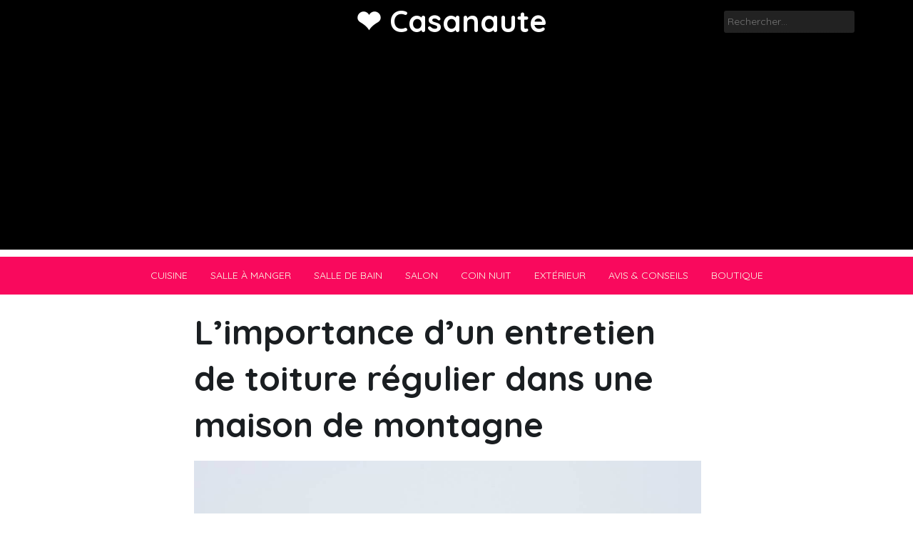

--- FILE ---
content_type: text/html; charset=UTF-8
request_url: https://www.casanaute.fr/limportance-dun-entretien-de-toiture-regulier-dans-une-maison-de-montagne/
body_size: 18611
content:
<!doctype html>
<html lang="fr-FR" prefix="og: https://ogp.me/ns#">
<head>
	<meta charset="UTF-8">
	<meta name="viewport" content="width=device-width, initial-scale=1">
	<link rel="profile" href="https://gmpg.org/xfn/11">

	
<!-- Optimisation des moteurs de recherche par Rank Math - https://rankmath.com/ -->
<title>L&#039;importance D&#039;un Entretien De Toiture Régulier Dans Une Maison De Montagne - ❤️ Casanaute</title>
<meta name="description" content="Le toit est sans aucun doute l&#039;élément de la maison qui subit le plus d&#039;agressions. Il est soumis aux intempéries, à la pollution et au vent. C&#039;est pourquoi"/>
<meta name="robots" content="follow, index, max-snippet:-1, max-video-preview:-1, max-image-preview:large"/>
<link rel="canonical" href="https://www.casanaute.fr/limportance-dun-entretien-de-toiture-regulier-dans-une-maison-de-montagne/" />
<meta property="og:locale" content="fr_FR" />
<meta property="og:type" content="article" />
<meta property="og:title" content="L&#039;importance D&#039;un Entretien De Toiture Régulier Dans Une Maison De Montagne - ❤️ Casanaute" />
<meta property="og:description" content="Le toit est sans aucun doute l&#039;élément de la maison qui subit le plus d&#039;agressions. Il est soumis aux intempéries, à la pollution et au vent. C&#039;est pourquoi" />
<meta property="og:url" content="https://www.casanaute.fr/limportance-dun-entretien-de-toiture-regulier-dans-une-maison-de-montagne/" />
<meta property="og:site_name" content="❤️ Casanaute" />
<meta property="article:section" content="Autres espaces" />
<meta property="og:updated_time" content="2022-10-25T08:26:43+00:00" />
<meta property="og:image" content="https://www.casanaute.fr/wp-content/uploads/2022/10/media-importance-entretien.jpg" />
<meta property="og:image:secure_url" content="https://www.casanaute.fr/wp-content/uploads/2022/10/media-importance-entretien.jpg" />
<meta property="og:image:width" content="1200" />
<meta property="og:image:height" content="800" />
<meta property="og:image:alt" content="L&rsquo;importance d&rsquo;un entretien de toiture régulier dans une maison de montagne" />
<meta property="og:image:type" content="image/jpeg" />
<meta property="article:published_time" content="2022-10-20T06:52:30+00:00" />
<meta property="article:modified_time" content="2022-10-25T08:26:43+00:00" />
<meta name="twitter:card" content="summary_large_image" />
<meta name="twitter:title" content="L&#039;importance D&#039;un Entretien De Toiture Régulier Dans Une Maison De Montagne - ❤️ Casanaute" />
<meta name="twitter:description" content="Le toit est sans aucun doute l&#039;élément de la maison qui subit le plus d&#039;agressions. Il est soumis aux intempéries, à la pollution et au vent. C&#039;est pourquoi" />
<meta name="twitter:image" content="https://www.casanaute.fr/wp-content/uploads/2022/10/media-importance-entretien.jpg" />
<meta name="twitter:label1" content="Écrit par" />
<meta name="twitter:data1" content="Cyrielle Poirot" />
<meta name="twitter:label2" content="Temps de lecture" />
<meta name="twitter:data2" content="3 minutes" />
<script type="application/ld+json" class="rank-math-schema">{"@context":"https://schema.org","@graph":[{"@type":"Organization","@id":"https://www.casanaute.fr/#organization","name":"Casanaute","url":"https://www.casanaute.com","logo":{"@type":"ImageObject","@id":"https://www.casanaute.fr/#logo","url":"https://www.casanaute.com/wp-content/uploads/2022/02/Logo_PourLAmourDeLaMaison_l4ojtd.jpeg","contentUrl":"https://www.casanaute.com/wp-content/uploads/2022/02/Logo_PourLAmourDeLaMaison_l4ojtd.jpeg","caption":"Casanaute","inLanguage":"fr-FR","width":"354","height":"268"}},{"@type":"WebSite","@id":"https://www.casanaute.fr/#website","url":"https://www.casanaute.fr","name":"Casanaute","publisher":{"@id":"https://www.casanaute.fr/#organization"},"inLanguage":"fr-FR"},{"@type":"ImageObject","@id":"https://www.casanaute.fr/wp-content/uploads/2022/10/media-importance-entretien.jpg","url":"https://www.casanaute.fr/wp-content/uploads/2022/10/media-importance-entretien.jpg","width":"1200","height":"800","inLanguage":"fr-FR"},{"@type":"BreadcrumbList","@id":"https://www.casanaute.fr/limportance-dun-entretien-de-toiture-regulier-dans-une-maison-de-montagne/#breadcrumb","itemListElement":[{"@type":"ListItem","position":"1","item":{"@id":"https://www.casanaute.fr","name":"Accueil"}},{"@type":"ListItem","position":"2","item":{"@id":"https://www.casanaute.fr/limportance-dun-entretien-de-toiture-regulier-dans-une-maison-de-montagne/","name":"L&rsquo;importance d&rsquo;un entretien de toiture r\u00e9gulier dans une maison de montagne"}}]},{"@type":"WebPage","@id":"https://www.casanaute.fr/limportance-dun-entretien-de-toiture-regulier-dans-une-maison-de-montagne/#webpage","url":"https://www.casanaute.fr/limportance-dun-entretien-de-toiture-regulier-dans-une-maison-de-montagne/","name":"L&#039;importance D&#039;un Entretien De Toiture R\u00e9gulier Dans Une Maison De Montagne - \u2764\ufe0f Casanaute","datePublished":"2022-10-20T06:52:30+00:00","dateModified":"2022-10-25T08:26:43+00:00","isPartOf":{"@id":"https://www.casanaute.fr/#website"},"primaryImageOfPage":{"@id":"https://www.casanaute.fr/wp-content/uploads/2022/10/media-importance-entretien.jpg"},"inLanguage":"fr-FR","breadcrumb":{"@id":"https://www.casanaute.fr/limportance-dun-entretien-de-toiture-regulier-dans-une-maison-de-montagne/#breadcrumb"}},{"@type":"Person","@id":"https://www.casanaute.fr/author/cyrielle-poirot/","name":"Cyrielle Poirot","url":"https://www.casanaute.fr/author/cyrielle-poirot/","image":{"@type":"ImageObject","@id":"https://secure.gravatar.com/avatar/c1945abef05c7099a578aa5b5cafc425873aeed874cc0bf3aa99d9ad423cfac9?s=96&amp;d=mm&amp;r=g","url":"https://secure.gravatar.com/avatar/c1945abef05c7099a578aa5b5cafc425873aeed874cc0bf3aa99d9ad423cfac9?s=96&amp;d=mm&amp;r=g","caption":"Cyrielle Poirot","inLanguage":"fr-FR"},"worksFor":{"@id":"https://www.casanaute.fr/#organization"}},{"@type":"BlogPosting","headline":"L&#039;importance D&#039;un Entretien De Toiture R\u00e9gulier Dans Une Maison De Montagne - \u2764\ufe0f Casanaute","datePublished":"2022-10-20T06:52:30+00:00","dateModified":"2022-10-25T08:26:43+00:00","author":{"@id":"https://www.casanaute.fr/author/cyrielle-poirot/","name":"Cyrielle Poirot"},"publisher":{"@id":"https://www.casanaute.fr/#organization"},"description":"Le toit est sans aucun doute l&#039;\u00e9l\u00e9ment de la maison qui subit le plus d&#039;agressions. Il est soumis aux intemp\u00e9ries, \u00e0 la pollution et au vent. C&#039;est pourquoi","name":"L&#039;importance D&#039;un Entretien De Toiture R\u00e9gulier Dans Une Maison De Montagne - \u2764\ufe0f Casanaute","@id":"https://www.casanaute.fr/limportance-dun-entretien-de-toiture-regulier-dans-une-maison-de-montagne/#richSnippet","isPartOf":{"@id":"https://www.casanaute.fr/limportance-dun-entretien-de-toiture-regulier-dans-une-maison-de-montagne/#webpage"},"image":{"@id":"https://www.casanaute.fr/wp-content/uploads/2022/10/media-importance-entretien.jpg"},"inLanguage":"fr-FR","mainEntityOfPage":{"@id":"https://www.casanaute.fr/limportance-dun-entretien-de-toiture-regulier-dans-une-maison-de-montagne/#webpage"}}]}</script>
<!-- /Extension Rank Math WordPress SEO -->

<link rel='dns-prefetch' href='//fonts.googleapis.com' />
<link rel="alternate" type="application/rss+xml" title="❤️ Casanaute &raquo; Flux" href="https://www.casanaute.fr/feed/" />
<link rel="alternate" type="application/rss+xml" title="❤️ Casanaute &raquo; Flux des commentaires" href="https://www.casanaute.fr/comments/feed/" />
<link rel="alternate" type="application/rss+xml" title="❤️ Casanaute &raquo; L&rsquo;importance d&rsquo;un entretien de toiture régulier dans une maison de montagne Flux des commentaires" href="https://www.casanaute.fr/limportance-dun-entretien-de-toiture-regulier-dans-une-maison-de-montagne/feed/" />
<link rel="alternate" title="oEmbed (JSON)" type="application/json+oembed" href="https://www.casanaute.fr/wp-json/oembed/1.0/embed?url=https%3A%2F%2Fwww.casanaute.fr%2Flimportance-dun-entretien-de-toiture-regulier-dans-une-maison-de-montagne%2F" />
<link rel="alternate" title="oEmbed (XML)" type="text/xml+oembed" href="https://www.casanaute.fr/wp-json/oembed/1.0/embed?url=https%3A%2F%2Fwww.casanaute.fr%2Flimportance-dun-entretien-de-toiture-regulier-dans-une-maison-de-montagne%2F&#038;format=xml" />
<style id='wp-img-auto-sizes-contain-inline-css'>
img:is([sizes=auto i],[sizes^="auto," i]){contain-intrinsic-size:3000px 1500px}
/*# sourceURL=wp-img-auto-sizes-contain-inline-css */
</style>
<style id='wp-emoji-styles-inline-css'>

	img.wp-smiley, img.emoji {
		display: inline !important;
		border: none !important;
		box-shadow: none !important;
		height: 1em !important;
		width: 1em !important;
		margin: 0 0.07em !important;
		vertical-align: -0.1em !important;
		background: none !important;
		padding: 0 !important;
	}
/*# sourceURL=wp-emoji-styles-inline-css */
</style>
<style id='wp-block-library-inline-css'>
:root{--wp-block-synced-color:#7a00df;--wp-block-synced-color--rgb:122,0,223;--wp-bound-block-color:var(--wp-block-synced-color);--wp-editor-canvas-background:#ddd;--wp-admin-theme-color:#007cba;--wp-admin-theme-color--rgb:0,124,186;--wp-admin-theme-color-darker-10:#006ba1;--wp-admin-theme-color-darker-10--rgb:0,107,160.5;--wp-admin-theme-color-darker-20:#005a87;--wp-admin-theme-color-darker-20--rgb:0,90,135;--wp-admin-border-width-focus:2px}@media (min-resolution:192dpi){:root{--wp-admin-border-width-focus:1.5px}}.wp-element-button{cursor:pointer}:root .has-very-light-gray-background-color{background-color:#eee}:root .has-very-dark-gray-background-color{background-color:#313131}:root .has-very-light-gray-color{color:#eee}:root .has-very-dark-gray-color{color:#313131}:root .has-vivid-green-cyan-to-vivid-cyan-blue-gradient-background{background:linear-gradient(135deg,#00d084,#0693e3)}:root .has-purple-crush-gradient-background{background:linear-gradient(135deg,#34e2e4,#4721fb 50%,#ab1dfe)}:root .has-hazy-dawn-gradient-background{background:linear-gradient(135deg,#faaca8,#dad0ec)}:root .has-subdued-olive-gradient-background{background:linear-gradient(135deg,#fafae1,#67a671)}:root .has-atomic-cream-gradient-background{background:linear-gradient(135deg,#fdd79a,#004a59)}:root .has-nightshade-gradient-background{background:linear-gradient(135deg,#330968,#31cdcf)}:root .has-midnight-gradient-background{background:linear-gradient(135deg,#020381,#2874fc)}:root{--wp--preset--font-size--normal:16px;--wp--preset--font-size--huge:42px}.has-regular-font-size{font-size:1em}.has-larger-font-size{font-size:2.625em}.has-normal-font-size{font-size:var(--wp--preset--font-size--normal)}.has-huge-font-size{font-size:var(--wp--preset--font-size--huge)}.has-text-align-center{text-align:center}.has-text-align-left{text-align:left}.has-text-align-right{text-align:right}.has-fit-text{white-space:nowrap!important}#end-resizable-editor-section{display:none}.aligncenter{clear:both}.items-justified-left{justify-content:flex-start}.items-justified-center{justify-content:center}.items-justified-right{justify-content:flex-end}.items-justified-space-between{justify-content:space-between}.screen-reader-text{border:0;clip-path:inset(50%);height:1px;margin:-1px;overflow:hidden;padding:0;position:absolute;width:1px;word-wrap:normal!important}.screen-reader-text:focus{background-color:#ddd;clip-path:none;color:#444;display:block;font-size:1em;height:auto;left:5px;line-height:normal;padding:15px 23px 14px;text-decoration:none;top:5px;width:auto;z-index:100000}html :where(.has-border-color){border-style:solid}html :where([style*=border-top-color]){border-top-style:solid}html :where([style*=border-right-color]){border-right-style:solid}html :where([style*=border-bottom-color]){border-bottom-style:solid}html :where([style*=border-left-color]){border-left-style:solid}html :where([style*=border-width]){border-style:solid}html :where([style*=border-top-width]){border-top-style:solid}html :where([style*=border-right-width]){border-right-style:solid}html :where([style*=border-bottom-width]){border-bottom-style:solid}html :where([style*=border-left-width]){border-left-style:solid}html :where(img[class*=wp-image-]){height:auto;max-width:100%}:where(figure){margin:0 0 1em}html :where(.is-position-sticky){--wp-admin--admin-bar--position-offset:var(--wp-admin--admin-bar--height,0px)}@media screen and (max-width:600px){html :where(.is-position-sticky){--wp-admin--admin-bar--position-offset:0px}}

/*# sourceURL=wp-block-library-inline-css */
</style><style id='wp-block-heading-inline-css'>
h1:where(.wp-block-heading).has-background,h2:where(.wp-block-heading).has-background,h3:where(.wp-block-heading).has-background,h4:where(.wp-block-heading).has-background,h5:where(.wp-block-heading).has-background,h6:where(.wp-block-heading).has-background{padding:1.25em 2.375em}h1.has-text-align-left[style*=writing-mode]:where([style*=vertical-lr]),h1.has-text-align-right[style*=writing-mode]:where([style*=vertical-rl]),h2.has-text-align-left[style*=writing-mode]:where([style*=vertical-lr]),h2.has-text-align-right[style*=writing-mode]:where([style*=vertical-rl]),h3.has-text-align-left[style*=writing-mode]:where([style*=vertical-lr]),h3.has-text-align-right[style*=writing-mode]:where([style*=vertical-rl]),h4.has-text-align-left[style*=writing-mode]:where([style*=vertical-lr]),h4.has-text-align-right[style*=writing-mode]:where([style*=vertical-rl]),h5.has-text-align-left[style*=writing-mode]:where([style*=vertical-lr]),h5.has-text-align-right[style*=writing-mode]:where([style*=vertical-rl]),h6.has-text-align-left[style*=writing-mode]:where([style*=vertical-lr]),h6.has-text-align-right[style*=writing-mode]:where([style*=vertical-rl]){rotate:180deg}
/*# sourceURL=https://www.casanaute.fr/wp-includes/blocks/heading/style.min.css */
</style>
<style id='wp-block-image-inline-css'>
.wp-block-image>a,.wp-block-image>figure>a{display:inline-block}.wp-block-image img{box-sizing:border-box;height:auto;max-width:100%;vertical-align:bottom}@media not (prefers-reduced-motion){.wp-block-image img.hide{visibility:hidden}.wp-block-image img.show{animation:show-content-image .4s}}.wp-block-image[style*=border-radius] img,.wp-block-image[style*=border-radius]>a{border-radius:inherit}.wp-block-image.has-custom-border img{box-sizing:border-box}.wp-block-image.aligncenter{text-align:center}.wp-block-image.alignfull>a,.wp-block-image.alignwide>a{width:100%}.wp-block-image.alignfull img,.wp-block-image.alignwide img{height:auto;width:100%}.wp-block-image .aligncenter,.wp-block-image .alignleft,.wp-block-image .alignright,.wp-block-image.aligncenter,.wp-block-image.alignleft,.wp-block-image.alignright{display:table}.wp-block-image .aligncenter>figcaption,.wp-block-image .alignleft>figcaption,.wp-block-image .alignright>figcaption,.wp-block-image.aligncenter>figcaption,.wp-block-image.alignleft>figcaption,.wp-block-image.alignright>figcaption{caption-side:bottom;display:table-caption}.wp-block-image .alignleft{float:left;margin:.5em 1em .5em 0}.wp-block-image .alignright{float:right;margin:.5em 0 .5em 1em}.wp-block-image .aligncenter{margin-left:auto;margin-right:auto}.wp-block-image :where(figcaption){margin-bottom:1em;margin-top:.5em}.wp-block-image.is-style-circle-mask img{border-radius:9999px}@supports ((-webkit-mask-image:none) or (mask-image:none)) or (-webkit-mask-image:none){.wp-block-image.is-style-circle-mask img{border-radius:0;-webkit-mask-image:url('data:image/svg+xml;utf8,<svg viewBox="0 0 100 100" xmlns="http://www.w3.org/2000/svg"><circle cx="50" cy="50" r="50"/></svg>');mask-image:url('data:image/svg+xml;utf8,<svg viewBox="0 0 100 100" xmlns="http://www.w3.org/2000/svg"><circle cx="50" cy="50" r="50"/></svg>');mask-mode:alpha;-webkit-mask-position:center;mask-position:center;-webkit-mask-repeat:no-repeat;mask-repeat:no-repeat;-webkit-mask-size:contain;mask-size:contain}}:root :where(.wp-block-image.is-style-rounded img,.wp-block-image .is-style-rounded img){border-radius:9999px}.wp-block-image figure{margin:0}.wp-lightbox-container{display:flex;flex-direction:column;position:relative}.wp-lightbox-container img{cursor:zoom-in}.wp-lightbox-container img:hover+button{opacity:1}.wp-lightbox-container button{align-items:center;backdrop-filter:blur(16px) saturate(180%);background-color:#5a5a5a40;border:none;border-radius:4px;cursor:zoom-in;display:flex;height:20px;justify-content:center;opacity:0;padding:0;position:absolute;right:16px;text-align:center;top:16px;width:20px;z-index:100}@media not (prefers-reduced-motion){.wp-lightbox-container button{transition:opacity .2s ease}}.wp-lightbox-container button:focus-visible{outline:3px auto #5a5a5a40;outline:3px auto -webkit-focus-ring-color;outline-offset:3px}.wp-lightbox-container button:hover{cursor:pointer;opacity:1}.wp-lightbox-container button:focus{opacity:1}.wp-lightbox-container button:focus,.wp-lightbox-container button:hover,.wp-lightbox-container button:not(:hover):not(:active):not(.has-background){background-color:#5a5a5a40;border:none}.wp-lightbox-overlay{box-sizing:border-box;cursor:zoom-out;height:100vh;left:0;overflow:hidden;position:fixed;top:0;visibility:hidden;width:100%;z-index:100000}.wp-lightbox-overlay .close-button{align-items:center;cursor:pointer;display:flex;justify-content:center;min-height:40px;min-width:40px;padding:0;position:absolute;right:calc(env(safe-area-inset-right) + 16px);top:calc(env(safe-area-inset-top) + 16px);z-index:5000000}.wp-lightbox-overlay .close-button:focus,.wp-lightbox-overlay .close-button:hover,.wp-lightbox-overlay .close-button:not(:hover):not(:active):not(.has-background){background:none;border:none}.wp-lightbox-overlay .lightbox-image-container{height:var(--wp--lightbox-container-height);left:50%;overflow:hidden;position:absolute;top:50%;transform:translate(-50%,-50%);transform-origin:top left;width:var(--wp--lightbox-container-width);z-index:9999999999}.wp-lightbox-overlay .wp-block-image{align-items:center;box-sizing:border-box;display:flex;height:100%;justify-content:center;margin:0;position:relative;transform-origin:0 0;width:100%;z-index:3000000}.wp-lightbox-overlay .wp-block-image img{height:var(--wp--lightbox-image-height);min-height:var(--wp--lightbox-image-height);min-width:var(--wp--lightbox-image-width);width:var(--wp--lightbox-image-width)}.wp-lightbox-overlay .wp-block-image figcaption{display:none}.wp-lightbox-overlay button{background:none;border:none}.wp-lightbox-overlay .scrim{background-color:#fff;height:100%;opacity:.9;position:absolute;width:100%;z-index:2000000}.wp-lightbox-overlay.active{visibility:visible}@media not (prefers-reduced-motion){.wp-lightbox-overlay.active{animation:turn-on-visibility .25s both}.wp-lightbox-overlay.active img{animation:turn-on-visibility .35s both}.wp-lightbox-overlay.show-closing-animation:not(.active){animation:turn-off-visibility .35s both}.wp-lightbox-overlay.show-closing-animation:not(.active) img{animation:turn-off-visibility .25s both}.wp-lightbox-overlay.zoom.active{animation:none;opacity:1;visibility:visible}.wp-lightbox-overlay.zoom.active .lightbox-image-container{animation:lightbox-zoom-in .4s}.wp-lightbox-overlay.zoom.active .lightbox-image-container img{animation:none}.wp-lightbox-overlay.zoom.active .scrim{animation:turn-on-visibility .4s forwards}.wp-lightbox-overlay.zoom.show-closing-animation:not(.active){animation:none}.wp-lightbox-overlay.zoom.show-closing-animation:not(.active) .lightbox-image-container{animation:lightbox-zoom-out .4s}.wp-lightbox-overlay.zoom.show-closing-animation:not(.active) .lightbox-image-container img{animation:none}.wp-lightbox-overlay.zoom.show-closing-animation:not(.active) .scrim{animation:turn-off-visibility .4s forwards}}@keyframes show-content-image{0%{visibility:hidden}99%{visibility:hidden}to{visibility:visible}}@keyframes turn-on-visibility{0%{opacity:0}to{opacity:1}}@keyframes turn-off-visibility{0%{opacity:1;visibility:visible}99%{opacity:0;visibility:visible}to{opacity:0;visibility:hidden}}@keyframes lightbox-zoom-in{0%{transform:translate(calc((-100vw + var(--wp--lightbox-scrollbar-width))/2 + var(--wp--lightbox-initial-left-position)),calc(-50vh + var(--wp--lightbox-initial-top-position))) scale(var(--wp--lightbox-scale))}to{transform:translate(-50%,-50%) scale(1)}}@keyframes lightbox-zoom-out{0%{transform:translate(-50%,-50%) scale(1);visibility:visible}99%{visibility:visible}to{transform:translate(calc((-100vw + var(--wp--lightbox-scrollbar-width))/2 + var(--wp--lightbox-initial-left-position)),calc(-50vh + var(--wp--lightbox-initial-top-position))) scale(var(--wp--lightbox-scale));visibility:hidden}}
/*# sourceURL=https://www.casanaute.fr/wp-includes/blocks/image/style.min.css */
</style>
<style id='wp-block-latest-posts-inline-css'>
.wp-block-latest-posts{box-sizing:border-box}.wp-block-latest-posts.alignleft{margin-right:2em}.wp-block-latest-posts.alignright{margin-left:2em}.wp-block-latest-posts.wp-block-latest-posts__list{list-style:none}.wp-block-latest-posts.wp-block-latest-posts__list li{clear:both;overflow-wrap:break-word}.wp-block-latest-posts.is-grid{display:flex;flex-wrap:wrap}.wp-block-latest-posts.is-grid li{margin:0 1.25em 1.25em 0;width:100%}@media (min-width:600px){.wp-block-latest-posts.columns-2 li{width:calc(50% - .625em)}.wp-block-latest-posts.columns-2 li:nth-child(2n){margin-right:0}.wp-block-latest-posts.columns-3 li{width:calc(33.33333% - .83333em)}.wp-block-latest-posts.columns-3 li:nth-child(3n){margin-right:0}.wp-block-latest-posts.columns-4 li{width:calc(25% - .9375em)}.wp-block-latest-posts.columns-4 li:nth-child(4n){margin-right:0}.wp-block-latest-posts.columns-5 li{width:calc(20% - 1em)}.wp-block-latest-posts.columns-5 li:nth-child(5n){margin-right:0}.wp-block-latest-posts.columns-6 li{width:calc(16.66667% - 1.04167em)}.wp-block-latest-posts.columns-6 li:nth-child(6n){margin-right:0}}:root :where(.wp-block-latest-posts.is-grid){padding:0}:root :where(.wp-block-latest-posts.wp-block-latest-posts__list){padding-left:0}.wp-block-latest-posts__post-author,.wp-block-latest-posts__post-date{display:block;font-size:.8125em}.wp-block-latest-posts__post-excerpt,.wp-block-latest-posts__post-full-content{margin-bottom:1em;margin-top:.5em}.wp-block-latest-posts__featured-image a{display:inline-block}.wp-block-latest-posts__featured-image img{height:auto;max-width:100%;width:auto}.wp-block-latest-posts__featured-image.alignleft{float:left;margin-right:1em}.wp-block-latest-posts__featured-image.alignright{float:right;margin-left:1em}.wp-block-latest-posts__featured-image.aligncenter{margin-bottom:1em;text-align:center}
/*# sourceURL=https://www.casanaute.fr/wp-includes/blocks/latest-posts/style.min.css */
</style>
<style id='wp-block-list-inline-css'>
ol,ul{box-sizing:border-box}:root :where(.wp-block-list.has-background){padding:1.25em 2.375em}
/*# sourceURL=https://www.casanaute.fr/wp-includes/blocks/list/style.min.css */
</style>
<style id='wp-block-search-inline-css'>
.wp-block-search__button{margin-left:10px;word-break:normal}.wp-block-search__button.has-icon{line-height:0}.wp-block-search__button svg{height:1.25em;min-height:24px;min-width:24px;width:1.25em;fill:currentColor;vertical-align:text-bottom}:where(.wp-block-search__button){border:1px solid #ccc;padding:6px 10px}.wp-block-search__inside-wrapper{display:flex;flex:auto;flex-wrap:nowrap;max-width:100%}.wp-block-search__label{width:100%}.wp-block-search.wp-block-search__button-only .wp-block-search__button{box-sizing:border-box;display:flex;flex-shrink:0;justify-content:center;margin-left:0;max-width:100%}.wp-block-search.wp-block-search__button-only .wp-block-search__inside-wrapper{min-width:0!important;transition-property:width}.wp-block-search.wp-block-search__button-only .wp-block-search__input{flex-basis:100%;transition-duration:.3s}.wp-block-search.wp-block-search__button-only.wp-block-search__searchfield-hidden,.wp-block-search.wp-block-search__button-only.wp-block-search__searchfield-hidden .wp-block-search__inside-wrapper{overflow:hidden}.wp-block-search.wp-block-search__button-only.wp-block-search__searchfield-hidden .wp-block-search__input{border-left-width:0!important;border-right-width:0!important;flex-basis:0;flex-grow:0;margin:0;min-width:0!important;padding-left:0!important;padding-right:0!important;width:0!important}:where(.wp-block-search__input){appearance:none;border:1px solid #949494;flex-grow:1;font-family:inherit;font-size:inherit;font-style:inherit;font-weight:inherit;letter-spacing:inherit;line-height:inherit;margin-left:0;margin-right:0;min-width:3rem;padding:8px;text-decoration:unset!important;text-transform:inherit}:where(.wp-block-search__button-inside .wp-block-search__inside-wrapper){background-color:#fff;border:1px solid #949494;box-sizing:border-box;padding:4px}:where(.wp-block-search__button-inside .wp-block-search__inside-wrapper) .wp-block-search__input{border:none;border-radius:0;padding:0 4px}:where(.wp-block-search__button-inside .wp-block-search__inside-wrapper) .wp-block-search__input:focus{outline:none}:where(.wp-block-search__button-inside .wp-block-search__inside-wrapper) :where(.wp-block-search__button){padding:4px 8px}.wp-block-search.aligncenter .wp-block-search__inside-wrapper{margin:auto}.wp-block[data-align=right] .wp-block-search.wp-block-search__button-only .wp-block-search__inside-wrapper{float:right}
/*# sourceURL=https://www.casanaute.fr/wp-includes/blocks/search/style.min.css */
</style>
<style id='wp-block-paragraph-inline-css'>
.is-small-text{font-size:.875em}.is-regular-text{font-size:1em}.is-large-text{font-size:2.25em}.is-larger-text{font-size:3em}.has-drop-cap:not(:focus):first-letter{float:left;font-size:8.4em;font-style:normal;font-weight:100;line-height:.68;margin:.05em .1em 0 0;text-transform:uppercase}body.rtl .has-drop-cap:not(:focus):first-letter{float:none;margin-left:.1em}p.has-drop-cap.has-background{overflow:hidden}:root :where(p.has-background){padding:1.25em 2.375em}:where(p.has-text-color:not(.has-link-color)) a{color:inherit}p.has-text-align-left[style*="writing-mode:vertical-lr"],p.has-text-align-right[style*="writing-mode:vertical-rl"]{rotate:180deg}
/*# sourceURL=https://www.casanaute.fr/wp-includes/blocks/paragraph/style.min.css */
</style>
<style id='global-styles-inline-css'>
:root{--wp--preset--aspect-ratio--square: 1;--wp--preset--aspect-ratio--4-3: 4/3;--wp--preset--aspect-ratio--3-4: 3/4;--wp--preset--aspect-ratio--3-2: 3/2;--wp--preset--aspect-ratio--2-3: 2/3;--wp--preset--aspect-ratio--16-9: 16/9;--wp--preset--aspect-ratio--9-16: 9/16;--wp--preset--color--black: #000000;--wp--preset--color--cyan-bluish-gray: #abb8c3;--wp--preset--color--white: #ffffff;--wp--preset--color--pale-pink: #f78da7;--wp--preset--color--vivid-red: #cf2e2e;--wp--preset--color--luminous-vivid-orange: #ff6900;--wp--preset--color--luminous-vivid-amber: #fcb900;--wp--preset--color--light-green-cyan: #7bdcb5;--wp--preset--color--vivid-green-cyan: #00d084;--wp--preset--color--pale-cyan-blue: #8ed1fc;--wp--preset--color--vivid-cyan-blue: #0693e3;--wp--preset--color--vivid-purple: #9b51e0;--wp--preset--gradient--vivid-cyan-blue-to-vivid-purple: linear-gradient(135deg,rgb(6,147,227) 0%,rgb(155,81,224) 100%);--wp--preset--gradient--light-green-cyan-to-vivid-green-cyan: linear-gradient(135deg,rgb(122,220,180) 0%,rgb(0,208,130) 100%);--wp--preset--gradient--luminous-vivid-amber-to-luminous-vivid-orange: linear-gradient(135deg,rgb(252,185,0) 0%,rgb(255,105,0) 100%);--wp--preset--gradient--luminous-vivid-orange-to-vivid-red: linear-gradient(135deg,rgb(255,105,0) 0%,rgb(207,46,46) 100%);--wp--preset--gradient--very-light-gray-to-cyan-bluish-gray: linear-gradient(135deg,rgb(238,238,238) 0%,rgb(169,184,195) 100%);--wp--preset--gradient--cool-to-warm-spectrum: linear-gradient(135deg,rgb(74,234,220) 0%,rgb(151,120,209) 20%,rgb(207,42,186) 40%,rgb(238,44,130) 60%,rgb(251,105,98) 80%,rgb(254,248,76) 100%);--wp--preset--gradient--blush-light-purple: linear-gradient(135deg,rgb(255,206,236) 0%,rgb(152,150,240) 100%);--wp--preset--gradient--blush-bordeaux: linear-gradient(135deg,rgb(254,205,165) 0%,rgb(254,45,45) 50%,rgb(107,0,62) 100%);--wp--preset--gradient--luminous-dusk: linear-gradient(135deg,rgb(255,203,112) 0%,rgb(199,81,192) 50%,rgb(65,88,208) 100%);--wp--preset--gradient--pale-ocean: linear-gradient(135deg,rgb(255,245,203) 0%,rgb(182,227,212) 50%,rgb(51,167,181) 100%);--wp--preset--gradient--electric-grass: linear-gradient(135deg,rgb(202,248,128) 0%,rgb(113,206,126) 100%);--wp--preset--gradient--midnight: linear-gradient(135deg,rgb(2,3,129) 0%,rgb(40,116,252) 100%);--wp--preset--font-size--small: 13px;--wp--preset--font-size--medium: 20px;--wp--preset--font-size--large: 36px;--wp--preset--font-size--x-large: 42px;--wp--preset--spacing--20: 0.44rem;--wp--preset--spacing--30: 0.67rem;--wp--preset--spacing--40: 1rem;--wp--preset--spacing--50: 1.5rem;--wp--preset--spacing--60: 2.25rem;--wp--preset--spacing--70: 3.38rem;--wp--preset--spacing--80: 5.06rem;--wp--preset--shadow--natural: 6px 6px 9px rgba(0, 0, 0, 0.2);--wp--preset--shadow--deep: 12px 12px 50px rgba(0, 0, 0, 0.4);--wp--preset--shadow--sharp: 6px 6px 0px rgba(0, 0, 0, 0.2);--wp--preset--shadow--outlined: 6px 6px 0px -3px rgb(255, 255, 255), 6px 6px rgb(0, 0, 0);--wp--preset--shadow--crisp: 6px 6px 0px rgb(0, 0, 0);}:where(.is-layout-flex){gap: 0.5em;}:where(.is-layout-grid){gap: 0.5em;}body .is-layout-flex{display: flex;}.is-layout-flex{flex-wrap: wrap;align-items: center;}.is-layout-flex > :is(*, div){margin: 0;}body .is-layout-grid{display: grid;}.is-layout-grid > :is(*, div){margin: 0;}:where(.wp-block-columns.is-layout-flex){gap: 2em;}:where(.wp-block-columns.is-layout-grid){gap: 2em;}:where(.wp-block-post-template.is-layout-flex){gap: 1.25em;}:where(.wp-block-post-template.is-layout-grid){gap: 1.25em;}.has-black-color{color: var(--wp--preset--color--black) !important;}.has-cyan-bluish-gray-color{color: var(--wp--preset--color--cyan-bluish-gray) !important;}.has-white-color{color: var(--wp--preset--color--white) !important;}.has-pale-pink-color{color: var(--wp--preset--color--pale-pink) !important;}.has-vivid-red-color{color: var(--wp--preset--color--vivid-red) !important;}.has-luminous-vivid-orange-color{color: var(--wp--preset--color--luminous-vivid-orange) !important;}.has-luminous-vivid-amber-color{color: var(--wp--preset--color--luminous-vivid-amber) !important;}.has-light-green-cyan-color{color: var(--wp--preset--color--light-green-cyan) !important;}.has-vivid-green-cyan-color{color: var(--wp--preset--color--vivid-green-cyan) !important;}.has-pale-cyan-blue-color{color: var(--wp--preset--color--pale-cyan-blue) !important;}.has-vivid-cyan-blue-color{color: var(--wp--preset--color--vivid-cyan-blue) !important;}.has-vivid-purple-color{color: var(--wp--preset--color--vivid-purple) !important;}.has-black-background-color{background-color: var(--wp--preset--color--black) !important;}.has-cyan-bluish-gray-background-color{background-color: var(--wp--preset--color--cyan-bluish-gray) !important;}.has-white-background-color{background-color: var(--wp--preset--color--white) !important;}.has-pale-pink-background-color{background-color: var(--wp--preset--color--pale-pink) !important;}.has-vivid-red-background-color{background-color: var(--wp--preset--color--vivid-red) !important;}.has-luminous-vivid-orange-background-color{background-color: var(--wp--preset--color--luminous-vivid-orange) !important;}.has-luminous-vivid-amber-background-color{background-color: var(--wp--preset--color--luminous-vivid-amber) !important;}.has-light-green-cyan-background-color{background-color: var(--wp--preset--color--light-green-cyan) !important;}.has-vivid-green-cyan-background-color{background-color: var(--wp--preset--color--vivid-green-cyan) !important;}.has-pale-cyan-blue-background-color{background-color: var(--wp--preset--color--pale-cyan-blue) !important;}.has-vivid-cyan-blue-background-color{background-color: var(--wp--preset--color--vivid-cyan-blue) !important;}.has-vivid-purple-background-color{background-color: var(--wp--preset--color--vivid-purple) !important;}.has-black-border-color{border-color: var(--wp--preset--color--black) !important;}.has-cyan-bluish-gray-border-color{border-color: var(--wp--preset--color--cyan-bluish-gray) !important;}.has-white-border-color{border-color: var(--wp--preset--color--white) !important;}.has-pale-pink-border-color{border-color: var(--wp--preset--color--pale-pink) !important;}.has-vivid-red-border-color{border-color: var(--wp--preset--color--vivid-red) !important;}.has-luminous-vivid-orange-border-color{border-color: var(--wp--preset--color--luminous-vivid-orange) !important;}.has-luminous-vivid-amber-border-color{border-color: var(--wp--preset--color--luminous-vivid-amber) !important;}.has-light-green-cyan-border-color{border-color: var(--wp--preset--color--light-green-cyan) !important;}.has-vivid-green-cyan-border-color{border-color: var(--wp--preset--color--vivid-green-cyan) !important;}.has-pale-cyan-blue-border-color{border-color: var(--wp--preset--color--pale-cyan-blue) !important;}.has-vivid-cyan-blue-border-color{border-color: var(--wp--preset--color--vivid-cyan-blue) !important;}.has-vivid-purple-border-color{border-color: var(--wp--preset--color--vivid-purple) !important;}.has-vivid-cyan-blue-to-vivid-purple-gradient-background{background: var(--wp--preset--gradient--vivid-cyan-blue-to-vivid-purple) !important;}.has-light-green-cyan-to-vivid-green-cyan-gradient-background{background: var(--wp--preset--gradient--light-green-cyan-to-vivid-green-cyan) !important;}.has-luminous-vivid-amber-to-luminous-vivid-orange-gradient-background{background: var(--wp--preset--gradient--luminous-vivid-amber-to-luminous-vivid-orange) !important;}.has-luminous-vivid-orange-to-vivid-red-gradient-background{background: var(--wp--preset--gradient--luminous-vivid-orange-to-vivid-red) !important;}.has-very-light-gray-to-cyan-bluish-gray-gradient-background{background: var(--wp--preset--gradient--very-light-gray-to-cyan-bluish-gray) !important;}.has-cool-to-warm-spectrum-gradient-background{background: var(--wp--preset--gradient--cool-to-warm-spectrum) !important;}.has-blush-light-purple-gradient-background{background: var(--wp--preset--gradient--blush-light-purple) !important;}.has-blush-bordeaux-gradient-background{background: var(--wp--preset--gradient--blush-bordeaux) !important;}.has-luminous-dusk-gradient-background{background: var(--wp--preset--gradient--luminous-dusk) !important;}.has-pale-ocean-gradient-background{background: var(--wp--preset--gradient--pale-ocean) !important;}.has-electric-grass-gradient-background{background: var(--wp--preset--gradient--electric-grass) !important;}.has-midnight-gradient-background{background: var(--wp--preset--gradient--midnight) !important;}.has-small-font-size{font-size: var(--wp--preset--font-size--small) !important;}.has-medium-font-size{font-size: var(--wp--preset--font-size--medium) !important;}.has-large-font-size{font-size: var(--wp--preset--font-size--large) !important;}.has-x-large-font-size{font-size: var(--wp--preset--font-size--x-large) !important;}
/*# sourceURL=global-styles-inline-css */
</style>

<style id='classic-theme-styles-inline-css'>
/*! This file is auto-generated */
.wp-block-button__link{color:#fff;background-color:#32373c;border-radius:9999px;box-shadow:none;text-decoration:none;padding:calc(.667em + 2px) calc(1.333em + 2px);font-size:1.125em}.wp-block-file__button{background:#32373c;color:#fff;text-decoration:none}
/*# sourceURL=/wp-includes/css/classic-themes.min.css */
</style>
<link rel='stylesheet' id='contact-form-7-css' href='https://www.casanaute.fr/wp-content/plugins/contact-form-7/includes/css/styles.css?ver=6.1.4' media='all' />
<link rel='stylesheet' id='phnewsfeed-style-css' href='https://www.casanaute.fr/wp-content/themes/ph-news-feed/style.css?ver=1.0.1.1' media='all' />
<link rel='stylesheet' id='bootstrap-css' href='https://www.casanaute.fr/wp-content/themes/ph-news-feed/lib/bootstrap/bootstrap.min.css?ver=6.9' media='all' />
<link rel='stylesheet' id='fontawesome-css' href='https://www.casanaute.fr/wp-content/themes/ph-news-feed/lib/font-awesome/css/all.min.css?ver=6.9' media='all' />
<link rel='stylesheet' id='acme-ticker-css-css' href='https://www.casanaute.fr/wp-content/themes/ph-news-feed/lib/acmeticker/css/style.min.css?ver=6.9' media='all' />
<link rel='stylesheet' id='owl-carousel-css-css' href='https://www.casanaute.fr/wp-content/themes/ph-news-feed/lib/owl-carousel/dist/assets/owl.carousel.min.css?ver=6.9' media='all' />
<link rel='stylesheet' id='owl-carousel-theme-css-css' href='https://www.casanaute.fr/wp-content/themes/ph-news-feed/lib/owl-carousel/dist/assets/owl.theme.default.min.css?ver=6.9' media='all' />
<link rel='stylesheet' id='sidr-dark-css-css' href='https://www.casanaute.fr/wp-content/themes/ph-news-feed/lib/sidr/stylesheets/jquery.sidr.dark.min.css?ver=6.9' media='all' />
<link rel='stylesheet' id='phnewsfeed-primary-font-css' href='//fonts.googleapis.com/css2?family=Quicksand%3Awght%40100%3B200%3B300%3B400%3B500%3B600%3B700%3B900&#038;display=swap&#038;ver=6.9' media='all' />
<link rel='stylesheet' id='phnewsfeed-secondary-font-css' href='//fonts.googleapis.com/css2?family=Oswald%3Awght%40300%3B400%3B500%3B600%3B700&#038;display=swap&#038;ver=6.9' media='all' />
<link rel='stylesheet' id='phnewsfeed-core-css' href='https://www.casanaute.fr/wp-content/themes/ph-news-feed/design-files/core/core.css?ver=6.9' media='all' />
<link rel='stylesheet' id='phnewsfeed-header-css' href='https://www.casanaute.fr/wp-content/themes/ph-news-feed/design-files/header/style2/header.css?ver=6.9' media='all' />
<link rel='stylesheet' id='phnewsfeed-blog-style1-css' href='https://www.casanaute.fr/wp-content/themes/ph-news-feed/design-files/blog-style/blog-style1.css?ver=6.9' media='all' />
<link rel='stylesheet' id='phnewsfeed-single-css' href='https://www.casanaute.fr/wp-content/themes/ph-news-feed/design-files/single/single.css?ver=6.9' media='all' />
<link rel='stylesheet' id='phnewsfeed-sidebar-css' href='https://www.casanaute.fr/wp-content/themes/ph-news-feed/design-files/sidebar/sidebar.css?ver=6.9' media='all' />
<link rel='stylesheet' id='phnewsfeed-footer-css' href='https://www.casanaute.fr/wp-content/themes/ph-news-feed/design-files/footer/footer.css?ver=6.9' media='all' />
<link rel='stylesheet' id='phnewsfeed-featured-modules-css' href='https://www.casanaute.fr/wp-content/themes/ph-news-feed/design-files/featured-modules/featured-modules.css?ver=6.9' media='all' />
<link rel='stylesheet' id='yarpp-thumbnails-css' href='https://www.casanaute.fr/wp-content/plugins/yet-another-related-posts-plugin/style/styles_thumbnails.css?ver=5.30.11' media='all' />
<style id='yarpp-thumbnails-inline-css'>
.yarpp-thumbnails-horizontal .yarpp-thumbnail {width: 160px;height: 200px;margin: 5px;margin-left: 0px;}.yarpp-thumbnail > img, .yarpp-thumbnail-default {width: 150px;height: 150px;margin: 5px;}.yarpp-thumbnails-horizontal .yarpp-thumbnail-title {margin: 7px;margin-top: 0px;width: 150px;}.yarpp-thumbnail-default > img {min-height: 150px;min-width: 150px;}
/*# sourceURL=yarpp-thumbnails-inline-css */
</style>
<script src="https://www.casanaute.fr/wp-includes/js/jquery/jquery.min.js?ver=3.7.1" id="jquery-core-js"></script>
<script src="https://www.casanaute.fr/wp-includes/js/jquery/jquery-migrate.min.js?ver=3.4.1" id="jquery-migrate-js"></script>
<link rel="https://api.w.org/" href="https://www.casanaute.fr/wp-json/" /><link rel="alternate" title="JSON" type="application/json" href="https://www.casanaute.fr/wp-json/wp/v2/posts/29609" /><link rel="EditURI" type="application/rsd+xml" title="RSD" href="https://www.casanaute.fr/xmlrpc.php?rsd" />
<meta name="generator" content="WordPress 6.9" />
<link rel='shortlink' href='https://www.casanaute.fr/?p=29609' />
 <style>
 	:root {
		 --phnewsfeed-primary: #f9095d;
		 --phnewsfeed-primary-text: #f9ffe7;
		 --phnewsfeed-background-main: #ffffff;
		 --phnewsfeed-background-darker: #eeeeee;
		 
		 --phnewsfeed-secondary: #4a58d9;
		 --phnewsfeed-secondary-text: #FFFFFF;
		 --phnewsfeed-secondary-dark: #5241c1;
		 
		 --phnewsfeed-text-dark: #111;
		 --phnewsfeed-text: #555;
		 --phnewsfeed-text-light: #777;
		 
		 --phnewsfeed-header-background: #000000;
		 --phnewsfeed-header-text: #FFFFFF;
		 --phnewsfeed-header-lighter: #222222;
		 --phnewsfeed-top-bar-text: #777777;
		 
		 --phnewsfeed-mobile-header-background: #000000;
		 --phnewsfeed-mobile-header-text: #222222;
	 }
 </style>
<style>
			#masthead.style3 #middle-bar {
				background: linear-gradient(90deg, 
					#c90000,
					#8158ff				 );
			}
		</style> <style>
	 #masthead #site-branding .custom-logo {
		 max-height: 90px !important;
	 }
 </style>
	<style type="text/css">
			#site-branding .site-title a {
			color: #ffffff;
		}
		</style>
			<style id="wp-custom-css">
			#masthead.style2 #site-branding .site-title a, #masthead-mobile #site-branding-mobile .site-title a {color:white}

.fa, .fas {color:white;}

.single-style2 .entry-meta {display:none;}		</style>
		<link rel='stylesheet' id='yarppRelatedCss-css' href='https://www.casanaute.fr/wp-content/plugins/yet-another-related-posts-plugin/style/related.css?ver=5.30.11' media='all' />
</head>

<body class="wp-singular post-template-default single single-post postid-29609 single-format-standard wp-theme-ph-news-feed">
<div id="page" class="site">
	<a class="skip-link screen-reader-text" href="#primary">Skip to content</a>
	
				<header id="masthead" class="site-header style2 d-none d-sm-none d-md-block">
				<div>
										<div id="middle-bar">
	<div class="container">
		<div class="row">
			<div class="social-menu-wrapper col">
							</div>
			
			<div id="site-branding" class="col">
									<div class="site-title h1"><a href="https://www.casanaute.fr/" rel="home">❤️ Casanaute</a></div>
			</div><!-- .site-branding -->
			
			<div id="top-search" class="col">
				<form role="search" method="get" class="search-form" action="https://www.casanaute.fr/">
				<label>
					<span class="screen-reader-text">Rechercher :</span>
					<input type="search" class="search-field" placeholder="Rechercher…" value="" name="s" />
				</label>
				<input type="submit" class="search-submit" value="Rechercher" />
			</form>	
			</div>
		</div>
	</div>
</div>	
					<div id="bottom-bar">
	<nav id="site-navigation" class="main-navigation">
		<div class="container">
			<div class="menu-header-container"><ul id="primary-menu" class="menu"><li id="menu-item-29477" class="menu-item menu-item-type-taxonomy menu-item-object-category menu-item-has-children menu-item-29477"><a href="https://www.casanaute.fr/coin-repas/">Cuisine</a>
<ul class="sub-menu">
	<li id="menu-item-33993" class="menu-item menu-item-type-taxonomy menu-item-object-category menu-item-33993"><a href="https://www.casanaute.fr/coin-repas/cuisine-avec-ilot-central/">Cuisine avec îlot central</a></li>
	<li id="menu-item-33994" class="menu-item menu-item-type-taxonomy menu-item-object-category menu-item-33994"><a href="https://www.casanaute.fr/coin-repas/cuisine-blanche/">Cuisine blanche</a></li>
	<li id="menu-item-33995" class="menu-item menu-item-type-taxonomy menu-item-object-category menu-item-33995"><a href="https://www.casanaute.fr/coin-repas/cuisine-coloree/">Cuisine colorée</a></li>
</ul>
</li>
<li id="menu-item-29472" class="menu-item menu-item-type-taxonomy menu-item-object-category menu-item-29472"><a href="https://www.casanaute.fr/salle-a-manger/">Salle à manger</a></li>
<li id="menu-item-29473" class="menu-item menu-item-type-taxonomy menu-item-object-category menu-item-29473"><a href="https://www.casanaute.fr/salle-de-bain/">Salle de bain</a></li>
<li id="menu-item-29474" class="menu-item menu-item-type-taxonomy menu-item-object-category menu-item-29474"><a href="https://www.casanaute.fr/salon/">Salon</a></li>
<li id="menu-item-29476" class="menu-item menu-item-type-taxonomy menu-item-object-category menu-item-29476"><a href="https://www.casanaute.fr/idee-amenagement-decoration-coin-nuit/">Coin nuit</a></li>
<li id="menu-item-29478" class="menu-item menu-item-type-taxonomy menu-item-object-category menu-item-29478"><a href="https://www.casanaute.fr/idees-amenagement-exterieur/">Extérieur</a></li>
<li id="menu-item-29475" class="menu-item menu-item-type-taxonomy menu-item-object-category menu-item-29475"><a href="https://www.casanaute.fr/conseils/">Avis &amp; Conseils</a></li>
<li id="menu-item-33756" class="menu-item menu-item-type-custom menu-item-object-custom menu-item-33756"><a href="https://www.casanaute.fr/boutique">Boutique</a></li>
</ul></div>		</div>
	</nav><!-- #site-navigation -->
</div>				</div>		
			</header><!-- #masthead -->
			
	 
	<header id="masthead-mobile" class="d-flex d-sm-flex d-md-none">
		<a href="#sidr" id="sidr-toggle" class="toggle-menu-hamburger"><i class="fa fa-bars"></i></a>
		<div id="site-branding-mobile">
			<div class="site-title h1"><a href="https://www.casanaute.fr/" rel="home">❤️ Casanaute</a></div>
	</div><!-- .site-branding -->		<a href="#search-drop" class="search-toggle"><i class="fa fa-search"></i></a>
	</header>	

	<div class="container">
		<div class="row">
	<main id="primary" class="site-main col-md-8 offset-md-2 offset-sm-0 offset-lg-2">

		<article id="post-29609" class="single-style2 post-29609 post type-post status-publish format-standard has-post-thumbnail hentry category-autres-espaces">

	<header class="entry-header">
		<h1 class="entry-title">L&rsquo;importance d&rsquo;un entretien de toiture régulier dans une maison de montagne</h1>	
			<div class="entry-meta">
					 <div class="entry-meta-style2 row">
		 <div class="col author-avatar">
			 <img alt='' src='https://secure.gravatar.com/avatar/c1945abef05c7099a578aa5b5cafc425873aeed874cc0bf3aa99d9ad423cfac9?s=96&#038;d=mm&#038;r=g' srcset='https://secure.gravatar.com/avatar/c1945abef05c7099a578aa5b5cafc425873aeed874cc0bf3aa99d9ad423cfac9?s=192&#038;d=mm&#038;r=g 2x' class='avatar avatar-96 photo' height='96' width='96' decoding='async'/>		 </div>
		 <div class="col">
			 <span class="posted-on">Posté sur <a href="https://www.casanaute.fr/limportance-dun-entretien-de-toiture-regulier-dans-une-maison-de-montagne/" rel="bookmark"><time class="entry-date published" datetime="2022-10-20T06:52:30+00:00">20/10/2022</time><time class="updated" datetime="2022-10-25T08:26:43+00:00">25/10/2022</time></a></span><span class="byline"> par <span class="author vcard"><a class="url fn n" href="https://www.casanaute.fr/author/cyrielle-poirot/">Cyrielle Poirot</a></span></span>		 </div>
	 </div>
	 
	 			</div><!-- .entry-meta -->
	</header><!-- .entry-header -->

	
			<div class="post-thumbnail">
				<img width="1200" height="800" src="https://www.casanaute.fr/wp-content/uploads/2022/10/media-importance-entretien.jpg" class="attachment-post-thumbnail size-post-thumbnail wp-post-image" alt="" decoding="async" fetchpriority="high" srcset="https://www.casanaute.fr/wp-content/uploads/2022/10/media-importance-entretien.jpg 1200w, https://www.casanaute.fr/wp-content/uploads/2022/10/media-importance-entretien-300x200.jpg 300w, https://www.casanaute.fr/wp-content/uploads/2022/10/media-importance-entretien-1024x683.jpg 1024w, https://www.casanaute.fr/wp-content/uploads/2022/10/media-importance-entretien-768x512.jpg 768w" sizes="(max-width: 1200px) 100vw, 1200px" />			</div><!-- .post-thumbnail -->

		
	<div class="entry-content clearfix">
		
<p>Le toit est sans aucun doute l&rsquo;élément de la maison qui subit le plus d&rsquo;agressions. Il est soumis aux intempéries, à la pollution et au vent. C&rsquo;est pourquoi il est important de faire régulièrement un entretien de toiture. L&rsquo;importance de l&rsquo;entretien régulier de la toiture est encore plus significative lorsqu&rsquo;il s&rsquo;agit d&rsquo;une maison de campagne en raison de la rudesse du climat montagnard.</p>



<h2 class="wp-block-heading">Pourquoi entretenir régulièrement la toiture de sa maison de campagne ?</h2>



<p>Le nettoyage de la toiture nécessite de monter sur le toit. Compte tenu des risques de chutes particulièrement élevés, surtout en montagne, nous vous recommandons de faire appel à un professionnel qualifié. Ce dernier pourra vous <strong>proposer un contrat d&rsquo;entretien de toiture</strong> grâce auquel vous n&rsquo;aurez plus à vous soucier de l&rsquo;entretien de votre toit. Un mauvais entretien de toiture peut causer des infiltrations d&rsquo;eau qui, à leur tour, peuvent endommager la couverture de votre maison. Sans traitement, ces infiltrations pourront nécessiter le remplacement complet de la toiture.</p>



<p>Il est important de noter que des dommages peuvent avoir des répercussions graves sur les autres éléments de votre maison de campagne, à savoir les murs, le mobilier, les appareils, etc. En campagne, les conditions climatiques sont particulièrement rudes. La toiture de votre maison est par conséquent soumise à des aléas climatiques et à des intempéries plus violents qu&rsquo;en milieu urbain. À cela s&rsquo;ajoutent les agressions provoquées par des parasites (mousses, lichens, champignons) qui sont bien plus nombreux en milieu montagnard. L&rsquo;<strong>absence d&rsquo;entretien de la toiture</strong> peut également avoir des conséquences néfastes sur l&rsquo;isolation de votre toit. Il y a en effet un risque plus accru de déperdition de chaleur l&rsquo;hiver et d&rsquo;augmentation de température en été.</p>



<figure class="wp-block-image size-large"><img decoding="async" width="1024" height="683" src="https://www.casanaute.com/wp-content/uploads/2022/10/visuel-importance-entretien-1024x683.jpg" alt="" class="wp-image-29610" srcset="https://www.casanaute.fr/wp-content/uploads/2022/10/visuel-importance-entretien-1024x683.jpg 1024w, https://www.casanaute.fr/wp-content/uploads/2022/10/visuel-importance-entretien-300x200.jpg 300w, https://www.casanaute.fr/wp-content/uploads/2022/10/visuel-importance-entretien-768x512.jpg 768w, https://www.casanaute.fr/wp-content/uploads/2022/10/visuel-importance-entretien.jpg 1254w" sizes="(max-width: 1024px) 100vw, 1024px" /></figure>



<p>Professionnel ayant signé un <a href="https://www.bvs-travaux.fr/region-rhone-alpes/chambery/" target="_blank" rel="noopener">contrat d&rsquo;entretien de toiture dans la ville de Chambéry</a> avec un particulier pour<strong> assurer la maintenance du toit de sa maison</strong>.</p>



<h2 class="wp-block-heading">Quel est le meilleur moment pour nettoyer sa toiture ?</h2>



<p>Il est<strong> important de nettoyer sa toiture</strong> lorsque les conditions de sécurité sont optimales. Il faut en effet profiter de :</p>



<ul class="wp-block-list"><li>visibilité,</li><li>temps sec,</li><li>absence de vent,</li><li>températures moyennes, etc.</li></ul>



<p>Vous pouvez nettoyer votre toiture au printemps. Une visite sur le toit donne la possibilité de s&rsquo;assurer que les agressions hivernales n&rsquo;ont pas causé de dommages et de retirer toutes les mousses, lichens et algues qui auraient pu se développer durant cette période. À la fin de l&rsquo;automne, quand toutes les feuilles des arbres sont tombées, il est également recommandé de nettoyer son toit. C&rsquo;est l&rsquo;<strong>occasion idéale pour contrôler la toiture avant l&rsquo;hiver</strong>, pour s&rsquo;assurer que vous n&rsquo;aurez pas de problèmes d&rsquo;étanchéité ou de fuites de chaleur lors de la période hivernale.</p>



<h2 class="wp-block-heading">À quelle fréquence nettoyer la toiture de votre maison de campagne ?</h2>



<p>La fréquence à laquelle vous devez nettoyer votre toit dépend de votre lieu de résidence et surtout de l&rsquo;exposition au soleil et à l&rsquo;eau que celui-ci subit. Dans les régions les plus humides, notamment en montagne, un nettoyage tous les deux ans est préconisé. Les <strong>pans de toiture exposés au nord reçoivent moins de soleil</strong>. Cela signifie que l&rsquo;humidité ne se dissipera pas aussi rapidement.</p>



<p>Cela est propice au développement de la végétation et des micro-organismes. Il est important de prêter une attention particulière à cet aspect du toit afin d&rsquo;éviter une dégradation précoce par rapport au reste de la toiture. La longévité moyenne d&rsquo;un toit est de 25 à 30 ans, mais dans une région au climat subtropical humide comme <a href="https://www.chambery.fr/" target="_blank" rel="noopener">Chambéry</a>, cette durée peut être réduite considérablement sans aucun entretien. Un<strong> entretien régulier de la toiture aidera cette dernière à conserver sa qualité</strong> pendant 45 ans, ce qui constitue un investissement rentable puisqu&rsquo;il évitera les gros travaux de couverture.</p>
<div class='yarpp yarpp-related yarpp-related-website yarpp-template-thumbnails'>
<!-- YARPP Thumbnails -->
<h3>Découvrez aussi:</h3>
<div class="yarpp-thumbnails-horizontal">
<a class='yarpp-thumbnail' rel='norewrite' href='https://www.casanaute.fr/etancheite-toiture-dans-le-var-83-et-si-vous-contactiez-une-entreprise-de-couverture%e2%80%89/' title='Étanchéité toiture dans le Var (83): et si vous contactiez une entreprise de couverture ?'>
<img width="150" height="150" src="https://www.casanaute.fr/wp-content/uploads/2021/11/a951fbc047dfdf3fa101d239724fae35-150x150.jpeg" class="attachment-thumbnail size-thumbnail wp-post-image" alt="" data-pin-nopin="true" srcset="https://www.casanaute.fr/wp-content/uploads/2021/11/a951fbc047dfdf3fa101d239724fae35-150x150.jpeg 150w, https://www.casanaute.fr/wp-content/uploads/2021/11/a951fbc047dfdf3fa101d239724fae35-120x120.jpeg 120w" sizes="(max-width: 150px) 100vw, 150px" /><span class="yarpp-thumbnail-title">Étanchéité toiture dans le Var (83): et si vous contactiez une entreprise de couverture ?</span></a>
<a class='yarpp-thumbnail' rel='norewrite' href='https://www.casanaute.fr/est-ce-quelquun-a-un-parquet-dans-leur-cuisine/' title='Avis entretien parquet dans la cuisine ?'>
<img width="150" height="150" src="https://www.casanaute.fr/wp-content/uploads/2021/07/2-1045-150x150.jpg" class="attachment-thumbnail size-thumbnail wp-post-image" alt="" data-pin-nopin="true" /><span class="yarpp-thumbnail-title">Avis entretien parquet dans la cuisine ?</span></a>
<a class='yarpp-thumbnail' rel='norewrite' href='https://www.casanaute.fr/guide-pour-bien-choisir-son-entrepreneur-en-toiture-a-liege/' title='Guide pour bien choisir son entrepreneur en toiture à Liège'>
<img width="150" height="150" src="https://www.casanaute.fr/wp-content/uploads/2021/11/6ee7db11bf741e3fff8a75c8bcc5586d-150x150.jpeg" class="attachment-thumbnail size-thumbnail wp-post-image" alt="" data-pin-nopin="true" srcset="https://www.casanaute.fr/wp-content/uploads/2021/11/6ee7db11bf741e3fff8a75c8bcc5586d-150x150.jpeg 150w, https://www.casanaute.fr/wp-content/uploads/2021/11/6ee7db11bf741e3fff8a75c8bcc5586d-120x120.jpeg 120w" sizes="(max-width: 150px) 100vw, 150px" /><span class="yarpp-thumbnail-title">Guide pour bien choisir son entrepreneur en toiture à Liège</span></a>
<a class='yarpp-thumbnail' rel='norewrite' href='https://www.casanaute.fr/des-conseils-pour-lentretien-dune-spa/' title='Des conseils pour l&rsquo;entretien d&rsquo;une spa gonflable ?'>
<img width="150" height="150" src="https://www.casanaute.fr/wp-content/uploads/2021/06/Capture-21-150x150.jpg" class="attachment-thumbnail size-thumbnail wp-post-image" alt="" data-pin-nopin="true" /><span class="yarpp-thumbnail-title">Des conseils pour l&rsquo;entretien d&rsquo;une spa gonflable ?</span></a>
</div>
</div>
	</div><!-- .entry-content -->

	<footer class="entry-footer clearfix">
		<span class="cat-links">Posté sous <a href="https://www.casanaute.fr/autres-espaces/" rel="category tag">Autres espaces</a></span>	</footer><!-- .entry-footer -->
		
	
	<nav class="navigation post-navigation" aria-label="Publications">
		<h2 class="screen-reader-text">Navigation de l’article</h2>
		<div class="nav-links"><div class="nav-previous"><a href="https://www.casanaute.fr/votre-assurance-peut-elle-rembourser-les-services-dun-serrurier/" rel="prev"><i class="fa fa-arrow-alt-circle-left"></i><span class="nav-title">Votre assurance peut-elle rembourser les services d&rsquo;un serrurier ?</span></a></div><div class="nav-next"><a href="https://www.casanaute.fr/comment-rester-au-chaud-sans-augmenter-sa-facture/" rel="next"><span class="nav-title">Comment rester au chaud sans augmenter sa facture ?</span><i class="fa fa-arrow-alt-circle-right"></i></a></div></div>
	</nav>
<div id="comments" class="comments-area">

		<div id="respond" class="comment-respond">
		<h3 id="reply-title" class="comment-reply-title">Laisser un commentaire <small><a rel="nofollow" id="cancel-comment-reply-link" href="/limportance-dun-entretien-de-toiture-regulier-dans-une-maison-de-montagne/#respond" style="display:none;">Annuler la réponse</a></small></h3><form action="https://www.casanaute.fr/wp-comments-post.php" method="post" id="commentform" class="comment-form"><p class="comment-notes"><span id="email-notes">Votre adresse e-mail ne sera pas publiée.</span> <span class="required-field-message">Les champs obligatoires sont indiqués avec <span class="required">*</span></span></p><p class="comment-form-comment"><label for="comment">Commentaire <span class="required">*</span></label> <textarea id="comment" name="comment" cols="45" rows="8" maxlength="65525" required></textarea></p><p class="comment-form-author"><label for="author">Nom <span class="required">*</span></label> <input id="author" name="author" type="text" value="" size="30" maxlength="245" autocomplete="name" required /></p>
<p class="comment-form-email"><label for="email">E-mail <span class="required">*</span></label> <input id="email" name="email" type="email" value="" size="30" maxlength="100" aria-describedby="email-notes" autocomplete="email" required /></p>
<p class="comment-form-url"><label for="url">Site web</label> <input id="url" name="url" type="url" value="" size="30" maxlength="200" autocomplete="url" /></p>
<p class="form-submit"><input name="submit" type="submit" id="submit" class="submit" value="Laisser un commentaire" /> <input type='hidden' name='comment_post_ID' value='29609' id='comment_post_ID' />
<input type='hidden' name='comment_parent' id='comment_parent' value='0' />
</p><p style="display: none;"><input type="hidden" id="akismet_comment_nonce" name="akismet_comment_nonce" value="bca89cd03e" /></p><p style="display: none !important;" class="akismet-fields-container" data-prefix="ak_"><label>&#916;<textarea name="ak_hp_textarea" cols="45" rows="8" maxlength="100"></textarea></label><input type="hidden" id="ak_js_1" name="ak_js" value="41"/><script>document.getElementById( "ak_js_1" ).setAttribute( "value", ( new Date() ).getTime() );</script></p></form>	</div><!-- #respond -->
	
</div><!-- #comments -->
			
</article><!-- #post-29609 -->
	</main><!-- #main --> 


<aside id="secondary" class="widget-area d-none">
	<section id="block-16" class="widget widget_block widget_search"><form role="search" method="get" action="https://www.casanaute.fr/" class="wp-block-search__button-inside wp-block-search__icon-button wp-block-search"    ><label class="wp-block-search__label" for="wp-block-search__input-1" >Rechercher</label><div class="wp-block-search__inside-wrapper" ><input class="wp-block-search__input" id="wp-block-search__input-1" placeholder="" value="" type="search" name="s" required /><button aria-label="Rechercher" class="wp-block-search__button has-icon wp-element-button" type="submit" ><svg class="search-icon" viewBox="0 0 24 24" width="24" height="24">
					<path d="M13 5c-3.3 0-6 2.7-6 6 0 1.4.5 2.7 1.3 3.7l-3.8 3.8 1.1 1.1 3.8-3.8c1 .8 2.3 1.3 3.7 1.3 3.3 0 6-2.7 6-6S16.3 5 13 5zm0 10.5c-2.5 0-4.5-2-4.5-4.5s2-4.5 4.5-4.5 4.5 2 4.5 4.5-2 4.5-4.5 4.5z"></path>
				</svg></button></div></form></section><section id="block-27" class="widget widget_block widget_recent_entries"><ul class="wp-block-latest-posts__list wp-block-latest-posts"><li><a class="wp-block-latest-posts__post-title" href="https://www.casanaute.fr/comment-creer-une-cuisine-moderne-a-montreal-guide-de-design-et-damenagement/">Comment créer une cuisine moderne à Montréal : Guide de design et d’aménagement ?</a></li>
<li><a class="wp-block-latest-posts__post-title" href="https://www.casanaute.fr/cafard-de-maison-ou-de-jardin-les-differences/">Cafard de maison ou de jardin : les différences</a></li>
<li><a class="wp-block-latest-posts__post-title" href="https://www.casanaute.fr/creer-une-ambiance-evenementielle-reussie-comment-le-choix-du-materiel-transforme-lexperience/">Créer une ambiance événementielle réussie : comment le choix du matériel transforme l’expérience</a></li>
<li><a class="wp-block-latest-posts__post-title" href="https://www.casanaute.fr/quand-la-technologie-rime-avec-elegance-integrer-laudiovisuel-dans-votre-maison-a-arcachon/">Quand la technologie rime avec élégance : intégrer l’audiovisuel dans votre maison à Arcachon</a></li>
<li><a class="wp-block-latest-posts__post-title" href="https://www.casanaute.fr/le-metier-de-menuisier-un-artisanat-dexcellence-au-service-de-lhabitat/">Le métier de menuisier : un artisanat d&rsquo;excellence au service de l&rsquo;habitat</a></li>
</ul></section></aside><!-- #secondary -->
	</div><!--#.row-->
	</div><!--.container-->	<footer id="footer-widgets">
	<div class="container">
		<div class="row">
							<div class="col-md-4 footer-column footer-column-1">
					<section id="block-39" class="widget widget_block">
<h4 class="wp-block-heading">Liens utiles</h4>
</section><section id="nav_menu-3" class="widget widget_nav_menu"><div class="menu-footer-menu-container"><ul id="menu-footer-menu" class="menu"><li id="menu-item-703" class="menu-item menu-item-type-post_type menu-item-object-page menu-item-703"><a href="https://www.casanaute.fr/contactez-nous/">Contactez-nous</a></li>
<li id="menu-item-15693" class="menu-item menu-item-type-post_type menu-item-object-page menu-item-15693"><a href="https://www.casanaute.fr/qui-est-derriere-la-communaute-de-casanaute/">Qui est derrière la communauté de Casanaute?</a></li>
<li id="menu-item-15694" class="menu-item menu-item-type-post_type menu-item-object-page menu-item-15694"><a href="https://www.casanaute.fr/conditions-dutilisation/">Conditions d’utilisation</a></li>
<li id="menu-item-33513" class="menu-item menu-item-type-post_type menu-item-object-page menu-item-33513"><a href="https://www.casanaute.fr/mentions-legales/">Mentions Légales</a></li>
<li id="menu-item-33755" class="menu-item menu-item-type-custom menu-item-object-custom menu-item-33755"><a href="https://www.casanaute.fr/boutique">Boutique</a></li>
</ul></div></section>				</div>
										<div class="col-md-4 footer-column footer-column-2">
					<section id="block-33" class="widget widget_block">
<h2 class="wp-block-heading">A propos de nous</h2>
</section><section id="block-30" class="widget widget_block widget_text">
<p>Casanaute est édité <br>par la société <br>Top Assets SRL. <a href="https://www.companyweb.be/fr/0678995347/top-assets#:~:text=Quelle%20est%20l'adresse%20de,le%2030%2D08%2D2024.">BE0678995347</a>.<br></p>
</section>				</div>
										<div class="col-md-4 footer-column footer-column-3">
					<section id="block-37" class="widget widget_block">
<h2 class="wp-block-heading">Suivez-nous</h2>
</section><section id="block-38" class="widget widget_block">
<ul class="wp-block-list">
<li><a href="https://www.youtube.com/@casanauteparcyrielle7980">Youtube</a></li>



<li><a href="https://www.facebook.com/casanaute">Facebook</a></li>



<li><a href="https://www.pinterest.com/casanaute/">Pinterest</a></li>
</ul>
</section>				</div>
					</div>
	</div>
</footer>	<button class="backToTopBtn">
  <img id="scroll" src="https://www.casanaute.fr/wp-content/themes/ph-news-feed/design-files/images/arrow-up.png"?>
</button>

<footer id="colophon" class="site-footer">
	<div class="site-info">
		©  ❤️ Casanaute 2025		<span class="sep"> | </span>
				</div><!-- .site-info -->
</footer><!-- #colophon -->	</div><!-- #page -->

<div id="sidr">
	<button class="go-to-bottom"><i class="fa fa-down"></i></button>
	<button id="close-menu" class="toggle-menu-link"><i class="fa fa-times"></i></button>
	<form role="search" method="get" class="search-form" action="https://www.casanaute.fr/">
				<label>
					<span class="screen-reader-text">Rechercher :</span>
					<input type="search" class="search-field" placeholder="Rechercher…" value="" name="s" />
				</label>
				<input type="submit" class="search-submit" value="Rechercher" />
			</form>		<div class="sidr-menu-wrapper">
		<div id="mobile-menu-sidr" class="menu"><ul>
<li class="page_item page-item-33905"><a href="https://www.casanaute.fr/1001-chambres/">1001 chambres</a></li>
<li class="page_item page-item-6"><a href="https://www.casanaute.fr/casanaute-75-000-photos-de-decoration-interieure-pour-la-maison/">75,000 idées déco, juste pour vous</a></li>
<li class="page_item page-item-33705"><a href="https://www.casanaute.fr/cart/">Cart</a></li>
<li class="page_item page-item-29015"><a href="https://www.casanaute.fr/casanaute-maxi/">Casanaute Maxi</a></li>
<li class="page_item page-item-29012"><a href="https://www.casanaute.fr/casanaute-midi/">Casanaute Midi</a></li>
<li class="page_item page-item-29001"><a href="https://www.casanaute.fr/casanaute-mini/">Casanaute Mini</a></li>
<li class="page_item page-item-33706"><a href="https://www.casanaute.fr/checkout/">Checkout</a></li>
<li class="page_item page-item-28956"><a href="https://www.casanaute.fr/la-communaute-deco-juste-pour-vous/">Comment ça fonctionne?</a></li>
<li class="page_item page-item-15595"><a href="https://www.casanaute.fr/conditions-dutilisation/">Conditions d&rsquo;utilisation</a></li>
<li class="page_item page-item-700"><a href="https://www.casanaute.fr/contactez-nous/">Contactez-nous</a></li>
<li class="page_item page-item-33509"><a href="https://www.casanaute.fr/mentions-legales/">Mentions Légales</a></li>
<li class="page_item page-item-15598"><a href="https://www.casanaute.fr/merci-pour-votre-publication/">Merci pour votre publication</a></li>
<li class="page_item page-item-33707"><a href="https://www.casanaute.fr/my-account/">My account</a></li>
<li class="page_item page-item-28534"><a href="https://www.casanaute.fr/notre-selection-shopping-deco-de-la-semaine/">Notre sélection shopping déco de la semaine !</a></li>
<li class="page_item page-item-29026"><a href="https://www.casanaute.fr/options/">Options</a></li>
<li class="page_item page-item-28644"><a href="https://www.casanaute.fr/organisation-maison-nos-ebooks-a-telecharger-et-a-imprimer/">Organisation &#038; Maison: nos Ebooks à télécharger et à imprimer</a></li>
<li class="page_item page-item-15594"><a href="https://www.casanaute.fr/partagez-votre-question/">Partagez votre question</a></li>
<li class="page_item page-item-28386"><a href="https://www.casanaute.fr/plan-du-site/">Plan du site</a></li>
<li class="page_item page-item-15596"><a href="https://www.casanaute.fr/qui-est-derriere-la-communaute-de-casanaute/">Qui est derrière la communauté de Casanaute?</a></li>
<li class="page_item page-item-33704"><a href="https://www.casanaute.fr/shop/">Shop</a></li>
</ul></div>
	</div>
	<button class="go-to-top"><i class="fa fa-up"></i></button>
	
</div><script type="speculationrules">
{"prefetch":[{"source":"document","where":{"and":[{"href_matches":"/*"},{"not":{"href_matches":["/wp-*.php","/wp-admin/*","/wp-content/uploads/*","/wp-content/*","/wp-content/plugins/*","/wp-content/themes/ph-news-feed/*","/*\\?(.+)"]}},{"not":{"selector_matches":"a[rel~=\"nofollow\"]"}},{"not":{"selector_matches":".no-prefetch, .no-prefetch a"}}]},"eagerness":"conservative"}]}
</script>

		<!-- GA Google Analytics @ https://m0n.co/ga -->
		<script>
			(function(i,s,o,g,r,a,m){i['GoogleAnalyticsObject']=r;i[r]=i[r]||function(){
			(i[r].q=i[r].q||[]).push(arguments)},i[r].l=1*new Date();a=s.createElement(o),
			m=s.getElementsByTagName(o)[0];a.async=1;a.src=g;m.parentNode.insertBefore(a,m)
			})(window,document,'script','https://www.google-analytics.com/analytics.js','ga');
			ga('create', 'UA-186285033-2', 'auto');
			ga('set', 'forceSSL', true);
			ga('send', 'pageview');
		</script>

	<!-- HFCM by 99 Robots - Snippet # 1: outpush -->
<script>window.pushMST_config={"vapidPK":"BEwoz__Iq1l4z-7NaDN_l4TZVKbaYJEZ4RUG2iYq5lWhJhDN7nhB01Bbi1YL0V7sDOMff1J3VjlcoQKkvq0QY8g","enableOverlay":true,"swPath":"/sw.js","i18n":{}};
  var pushmasterTag = document.createElement('script');
  pushmasterTag.src = "https://cdn.pushmaster-cdn.xyz/scripts/publishers/618db320ab098700095b5267/SDK.js";
  pushmasterTag.setAttribute('defer','');

  var firstScriptTag = document.getElementsByTagName('script')[0];
  firstScriptTag.parentNode.insertBefore(pushmasterTag, firstScriptTag);
</script>
<!-- /end HFCM by 99 Robots -->
<!-- HFCM by 99 Robots - Snippet # 3: adsense -->
<script async src="https://pagead2.googlesyndication.com/pagead/js/adsbygoogle.js?client=ca-pub-5060919208878110"
     crossorigin="anonymous"></script>
<!-- /end HFCM by 99 Robots -->
<script src="https://www.casanaute.fr/wp-includes/js/dist/hooks.min.js?ver=dd5603f07f9220ed27f1" id="wp-hooks-js"></script>
<script src="https://www.casanaute.fr/wp-includes/js/dist/i18n.min.js?ver=c26c3dc7bed366793375" id="wp-i18n-js"></script>
<script id="wp-i18n-js-after">
wp.i18n.setLocaleData( { 'text direction\u0004ltr': [ 'ltr' ] } );
//# sourceURL=wp-i18n-js-after
</script>
<script src="https://www.casanaute.fr/wp-content/plugins/contact-form-7/includes/swv/js/index.js?ver=6.1.4" id="swv-js"></script>
<script id="contact-form-7-js-translations">
( function( domain, translations ) {
	var localeData = translations.locale_data[ domain ] || translations.locale_data.messages;
	localeData[""].domain = domain;
	wp.i18n.setLocaleData( localeData, domain );
} )( "contact-form-7", {"translation-revision-date":"2025-02-06 12:02:14+0000","generator":"GlotPress\/4.0.1","domain":"messages","locale_data":{"messages":{"":{"domain":"messages","plural-forms":"nplurals=2; plural=n > 1;","lang":"fr"},"This contact form is placed in the wrong place.":["Ce formulaire de contact est plac\u00e9 dans un mauvais endroit."],"Error:":["Erreur\u00a0:"]}},"comment":{"reference":"includes\/js\/index.js"}} );
//# sourceURL=contact-form-7-js-translations
</script>
<script id="contact-form-7-js-before">
var wpcf7 = {
    "api": {
        "root": "https:\/\/www.casanaute.fr\/wp-json\/",
        "namespace": "contact-form-7\/v1"
    }
};
//# sourceURL=contact-form-7-js-before
</script>
<script src="https://www.casanaute.fr/wp-content/plugins/contact-form-7/includes/js/index.js?ver=6.1.4" id="contact-form-7-js"></script>
<script src="https://www.casanaute.fr/wp-content/themes/ph-news-feed/js/navigation.js?ver=1.0.1.1" id="phnewsfeed-navigation-js"></script>
<script src="https://www.casanaute.fr/wp-content/themes/ph-news-feed/lib/acmeticker/js/acmeticker.min.js?ver=6.9" id="acme-ticker-js"></script>
<script src="https://www.casanaute.fr/wp-content/themes/ph-news-feed/lib/owl-carousel/dist/owl.carousel.js?ver=2.3.4" id="owl-carousel-js"></script>
<script src="https://www.casanaute.fr/wp-content/themes/ph-news-feed/lib/sidr/jquery.sidr.min.js?ver=2.2.1" id="sidr-js"></script>
<script src="https://www.casanaute.fr/wp-content/themes/ph-news-feed/js/theme.js?ver=1.0.1.1" id="phnewsfeed-theme-js-js"></script>
<script src="https://www.casanaute.fr/wp-includes/js/comment-reply.min.js?ver=6.9" id="comment-reply-js" async data-wp-strategy="async" fetchpriority="low"></script>
<script defer src="https://www.casanaute.fr/wp-content/plugins/akismet/_inc/akismet-frontend.js?ver=1763004576" id="akismet-frontend-js"></script>
<script id="wp-emoji-settings" type="application/json">
{"baseUrl":"https://s.w.org/images/core/emoji/17.0.2/72x72/","ext":".png","svgUrl":"https://s.w.org/images/core/emoji/17.0.2/svg/","svgExt":".svg","source":{"concatemoji":"https://www.casanaute.fr/wp-includes/js/wp-emoji-release.min.js?ver=6.9"}}
</script>
<script type="module">
/*! This file is auto-generated */
const a=JSON.parse(document.getElementById("wp-emoji-settings").textContent),o=(window._wpemojiSettings=a,"wpEmojiSettingsSupports"),s=["flag","emoji"];function i(e){try{var t={supportTests:e,timestamp:(new Date).valueOf()};sessionStorage.setItem(o,JSON.stringify(t))}catch(e){}}function c(e,t,n){e.clearRect(0,0,e.canvas.width,e.canvas.height),e.fillText(t,0,0);t=new Uint32Array(e.getImageData(0,0,e.canvas.width,e.canvas.height).data);e.clearRect(0,0,e.canvas.width,e.canvas.height),e.fillText(n,0,0);const a=new Uint32Array(e.getImageData(0,0,e.canvas.width,e.canvas.height).data);return t.every((e,t)=>e===a[t])}function p(e,t){e.clearRect(0,0,e.canvas.width,e.canvas.height),e.fillText(t,0,0);var n=e.getImageData(16,16,1,1);for(let e=0;e<n.data.length;e++)if(0!==n.data[e])return!1;return!0}function u(e,t,n,a){switch(t){case"flag":return n(e,"\ud83c\udff3\ufe0f\u200d\u26a7\ufe0f","\ud83c\udff3\ufe0f\u200b\u26a7\ufe0f")?!1:!n(e,"\ud83c\udde8\ud83c\uddf6","\ud83c\udde8\u200b\ud83c\uddf6")&&!n(e,"\ud83c\udff4\udb40\udc67\udb40\udc62\udb40\udc65\udb40\udc6e\udb40\udc67\udb40\udc7f","\ud83c\udff4\u200b\udb40\udc67\u200b\udb40\udc62\u200b\udb40\udc65\u200b\udb40\udc6e\u200b\udb40\udc67\u200b\udb40\udc7f");case"emoji":return!a(e,"\ud83e\u1fac8")}return!1}function f(e,t,n,a){let r;const o=(r="undefined"!=typeof WorkerGlobalScope&&self instanceof WorkerGlobalScope?new OffscreenCanvas(300,150):document.createElement("canvas")).getContext("2d",{willReadFrequently:!0}),s=(o.textBaseline="top",o.font="600 32px Arial",{});return e.forEach(e=>{s[e]=t(o,e,n,a)}),s}function r(e){var t=document.createElement("script");t.src=e,t.defer=!0,document.head.appendChild(t)}a.supports={everything:!0,everythingExceptFlag:!0},new Promise(t=>{let n=function(){try{var e=JSON.parse(sessionStorage.getItem(o));if("object"==typeof e&&"number"==typeof e.timestamp&&(new Date).valueOf()<e.timestamp+604800&&"object"==typeof e.supportTests)return e.supportTests}catch(e){}return null}();if(!n){if("undefined"!=typeof Worker&&"undefined"!=typeof OffscreenCanvas&&"undefined"!=typeof URL&&URL.createObjectURL&&"undefined"!=typeof Blob)try{var e="postMessage("+f.toString()+"("+[JSON.stringify(s),u.toString(),c.toString(),p.toString()].join(",")+"));",a=new Blob([e],{type:"text/javascript"});const r=new Worker(URL.createObjectURL(a),{name:"wpTestEmojiSupports"});return void(r.onmessage=e=>{i(n=e.data),r.terminate(),t(n)})}catch(e){}i(n=f(s,u,c,p))}t(n)}).then(e=>{for(const n in e)a.supports[n]=e[n],a.supports.everything=a.supports.everything&&a.supports[n],"flag"!==n&&(a.supports.everythingExceptFlag=a.supports.everythingExceptFlag&&a.supports[n]);var t;a.supports.everythingExceptFlag=a.supports.everythingExceptFlag&&!a.supports.flag,a.supports.everything||((t=a.source||{}).concatemoji?r(t.concatemoji):t.wpemoji&&t.twemoji&&(r(t.twemoji),r(t.wpemoji)))});
//# sourceURL=https://www.casanaute.fr/wp-includes/js/wp-emoji-loader.min.js
</script>

</body>
</html>


--- FILE ---
content_type: text/html; charset=utf-8
request_url: https://www.google.com/recaptcha/api2/aframe
body_size: 265
content:
<!DOCTYPE HTML><html><head><meta http-equiv="content-type" content="text/html; charset=UTF-8"></head><body><script nonce="3m3Ris_bpkHfDam90SI6Lg">/** Anti-fraud and anti-abuse applications only. See google.com/recaptcha */ try{var clients={'sodar':'https://pagead2.googlesyndication.com/pagead/sodar?'};window.addEventListener("message",function(a){try{if(a.source===window.parent){var b=JSON.parse(a.data);var c=clients[b['id']];if(c){var d=document.createElement('img');d.src=c+b['params']+'&rc='+(localStorage.getItem("rc::a")?sessionStorage.getItem("rc::b"):"");window.document.body.appendChild(d);sessionStorage.setItem("rc::e",parseInt(sessionStorage.getItem("rc::e")||0)+1);localStorage.setItem("rc::h",'1766408426686');}}}catch(b){}});window.parent.postMessage("_grecaptcha_ready", "*");}catch(b){}</script></body></html>

--- FILE ---
content_type: text/css
request_url: https://www.casanaute.fr/wp-content/themes/ph-news-feed/design-files/footer/footer.css?ver=6.9
body_size: 632
content:
:root {
  --phnewsfeed-primary: #d2a7ef;
  --phnewsfeed-primary-text: #f9ffe7;
  --phnewsfeed-background-main: #ffffff;
  --phnewsfeed-background-darker: #eeeeee;
  --phnewsfeed-secondary: #3d405b;
  --phnewsfeed-secondary-dark: #33202a;
  --phnewsfeed-secondary-text: #FFF;
  --phnewsfeed-text-dark: #111;
  --phnewsfeed-text: #555;
  --phnewsfeed-text-light: #777;
  --phnewsfeed-header-background: #000000;
  --phnewsfeed-header-lighter: #222;
  --phnewsfeed-header-text: #FFFFFF;
  --phnewsfeed-top-bar-text: #777777;
  --phnewsfeed-mobile-header-background: #FFFFFF;
  --phnewsfeed-mobile-header-text: #222222;
}
#footer-widgets {
  background: var(--phnewsfeed-background-darker);
  padding: 20px 0;
  margin-top: 45px;
}
#footer-widgets .widget h2,
#footer-widgets .widget h3,
#footer-widgets .widget h4,
#footer-widgets .widget h1,
#footer-widgets .widget .widget-title {
  font-weight: 700;
  font-size: 24px;
  padding-bottom: 10px;
  border-bottom: solid 2px var(--phnewsfeed-background-darker);
}
#footer-widgets .widget ul,
#footer-widgets .widget ol {
  margin-left: 3px;
  padding-left: 0px;
  list-style: none;
}
#footer-widgets .widget li {
  padding: 8px 0;
  border-bottom: solid 1px var(--phnewsfeed-background-darker);
}
#footer-widgets .widget li:last-child {
  border-bottom: none;
}
#footer-widgets .widget li a {
  color: var(--phnewsfeed-text-light);
  text-decoration: none;
}
#footer-widgets .widget li a:hover {
  color: var(--phnewsfeed-secondary-dark);
}
#footer-widgets .widget_block h1:only-child,
#footer-widgets .widget_block h2:only-child,
#footer-widgets .widget_block h3:only-child,
#footer-widgets .widget_block h4:only-child,
#footer-widgets .widget_block h5:only-child,
#footer-widgets .widget_block h6:only-child {
  margin-bottom: -40px;
}
.backToTopBtn {
  position: fixed;
  bottom: 50px;
  right: 50px;
  z-index: 1;
  height: 50px;
  width: 50px;
  font-size: 20px;
  border: none;
  color: #cccccc;
  border-radius: 21%;
  -webkit-transition: 0.5s;
  transition: 0.5s;
  cursor: pointer;
  background: rgba(255, 255, 255, 0.2);
  border-radius: 16px;
  -webkit-box-shadow: 0 4px 30px rgba(0, 0, 0, 0.1);
          box-shadow: 0 4px 30px rgba(0, 0, 0, 0.1);
  backdrop-filter: blur(5px);
  -webkit-backdrop-filter: blur(5px);
  border: 1px solid rgba(255, 255, 255, 0.3);
}
.backToTopBtn #scroll {
  max-width: 45px;
  z-index: 99;
  position: relative;
  left: -18px;
  bottom: 10px;
}
.backToTopBtn.active {
  visibility: visible;
  opacity: 1;
  pointer-events: auto;
}
.backToTopBtn:not(.active) {
  visibility: hidden;
  opacity: 0;
  pointer-events: none;
}
#colophon {
  background: var(--phnewsfeed-primary);
  color: var(--phnewsfeed-primary-text);
  padding: 15px;
  text-align: center;
}
#colophon a {
  color: var(--phnewsfeed-primary-text);
  font-weight: bold;
  text-decoration: none;
}


--- FILE ---
content_type: text/plain
request_url: https://www.google-analytics.com/j/collect?v=1&_v=j102&a=1789368435&t=pageview&_s=1&dl=https%3A%2F%2Fwww.casanaute.fr%2Flimportance-dun-entretien-de-toiture-regulier-dans-une-maison-de-montagne%2F&ul=en-us%40posix&dt=L%27importance%20D%27un%20Entretien%20De%20Toiture%20R%C3%A9gulier%20Dans%20Une%20Maison%20De%20Montagne%20-%20%E2%9D%A4%EF%B8%8F%20Casanaute&sr=1280x720&vp=1280x720&_u=YEBAAUABAAAAACAAI~&jid=402740610&gjid=1157482604&cid=1758543148.1766408425&tid=UA-186285033-2&_gid=1000829007.1766408425&_r=1&_slc=1&z=1165177227
body_size: -450
content:
2,cG-ZEX8WEBB2R